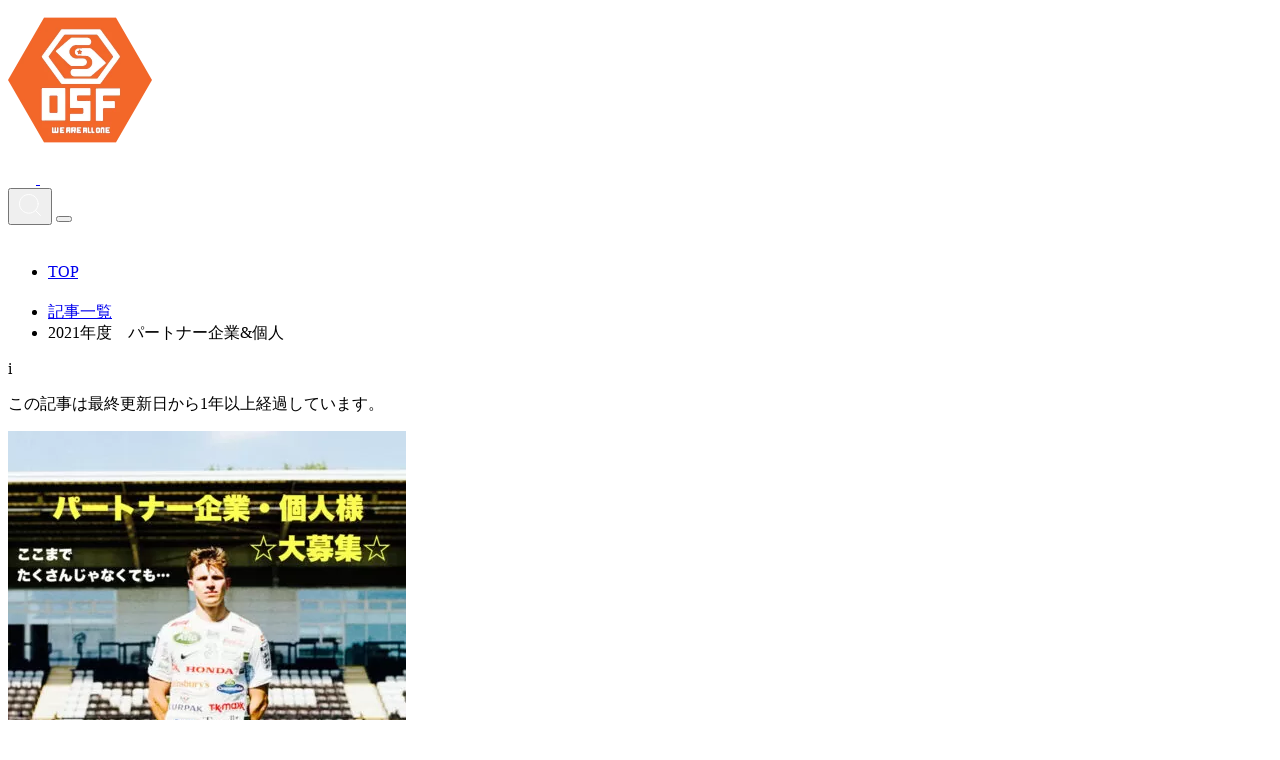

--- FILE ---
content_type: image/svg+xml
request_url: https://onesoul.jp/wp-content/themes/onesoul/assets/img/icon/Calendar.svg
body_size: 82
content:
<svg width="48" height="48" viewBox="0 0 48 48" fill="none" xmlns="http://www.w3.org/2000/svg">
<path d="M32 4V12M16 4V12M6 20H42M10 8H38C40.2091 8 42 9.79086 42 12V40C42 42.2091 40.2091 44 38 44H10C7.79086 44 6 42.2091 6 40V12C6 9.79086 7.79086 8 10 8Z" stroke="#757575" stroke-width="4" stroke-linecap="round" stroke-linejoin="round"/>
</svg>
